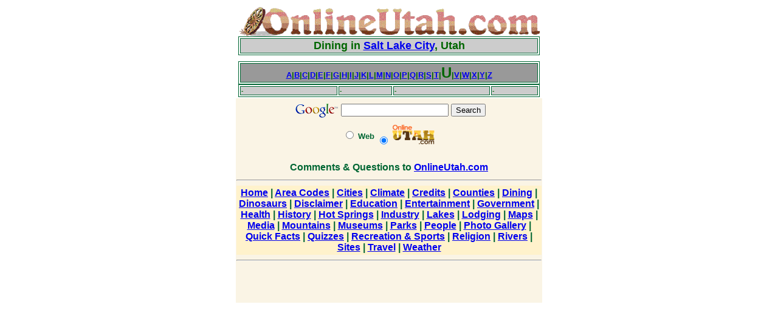

--- FILE ---
content_type: text/html
request_url: https://onlineutah.com/slcdining_u.shtml
body_size: 15735
content:
<HTML>
<HEAD>
<META HTTP-EQUIV="Content-Type" CONTENT="text/html; charset=ISO-8859-1" />
<META NAME="Author" CONTENT="G. William Wiersdorf" />
<META NAME="GENERATOR" CONTENT="Mozilla/4.05 [en] (Win95; I) [Netscape]" />
<META NAME="Description" content="Dining in Salt Lake City, Utah" />
<META NAME="Keywords" content="Dining, Salt Lake City, Utah, Restaurants, Fast Food, Pizza, Chinese, Mexican, Greek, Asian, Japanese, French, Italian, Delicatessen." />
<TITLE>Dining  in Salt Lake City, Utah</TITLE>
<style type="text/css">
<!--
body {
	margin-left: 5px;
	margin-top: 10px;
	margin-right: 5px;
	margin-bottom: 10px;
}
#Layer5 {
	position:absolute;
	width:501px;
	height:30px;
	z-index:24;
	left: 556px;
	top: 5px;
}
#Layer6 {
	position:absolute;
	width:500px;
	height:30px;
	z-index:25;
	left: -635px;
	top: 486px;
}
#Layer8 {
	position:absolute;
	width:500px;
	height:37px;
	z-index:25;
	left: 148px;
	top: 632px;
}
#Layer9 {
	position:absolute;
	width:500;
	height:59px;
	z-index:25;
	left: 149px;
	top: 394px;
}
#Layer12 {
	position:absolute;
	width:200px;
	height:115px;
	z-index:26;
	left: 865px;
	top: 243px;
}
#Layer2 {
	position:absolute;
	width:200px;
	height:115px;
	z-index:17;
	left: 3px;
	top: -134px;
}
#Layer13 {
	position:absolute;
	width:500px;
	height:115px;
	z-index:26;
	left: 498px;
	top: 366px;
}
#Layer3 {
	position:absolute;
	width:486px;
	height:50px;
	z-index:23;
	left: 134px;
	top: 352px;
}
#Layer4 {
	position:absolute;
	width:496px;
	height:50px;
	z-index:24;
	left: 141px;
	top: 509px;
}
#Layer14 {
	position:absolute;
	width:486px;
	height:1px;
	z-index:25;
	left: 4px;
	top: 155px;
}
body,td,th {
	color: #000000;
}
#Layer15 {
	position:absolute;
	width:496px;
	height:38px;
	z-index:25;
	left: 143px;
	top: 485px;
}
#apDiv1 {
	position:absolute;
	width:491px;
	height:69px;
	z-index:26;
	left: 145px;
	top: 523px;
}
#apDiv73 {
	position:absolute;
	width:320px;
	height:32px;
	z-index:72;
	left: 280px;
	top: 105px;
}
.Title5 {color: #006600;
	font-weight: bold;
}
.style76 {
	color: #006600;
	font-weight: bold;
	font-size: large;
}
.style79 {
	font-size: small;
	font-weight: bold;
	font-family: Arial, Helvetica, sans-serif;
	color: #006600;
}
.style72 {color: #006600}
.Style85 {	font-family: Arial, Helvetica, sans-serif;
	font-size: x-small;
	font-weight: bold;
	list-style: services;
}
.style74 {font-size: x-small}
.style83 {color: #0000FF}
.style86 {color: #006600; font-weight: bold; font-size: x-small; }
.style87 {font-weight: bold; color: #006600; font-family: Arial, Helvetica, sans-serif;}
.style88 {font-size: x-small; color: #006600; }
.style89 {font-size: small}
.space {	font-size: xx-small;
	text-align: center;
	color: #FFF;
}
.style75 {	font-family: Arial, Helvetica, sans-serif;
	font-size: small;
	font-weight: bold;
	color: #006600;
}
.style862 {text-align: left;
}
.style881 {	font-family: Arial, Helvetica, sans-serif;
	font-size: xx-small;
	font-weight: bold;
	text-align: left;
}
.style891 {	font-size: xx-small;
	font-weight: bold;
}
.denomination {	font-family: Arial, Helvetica, sans-serif;
	font-size: medium;
	font-weight: bold;
	background-color: #999;
	color: #060;
	text-align: center;
}
.style871 {font-family: Arial, Helvetica, sans-serif; font-size: x-small; font-weight: bold; color: #006600; }
.style871 {	font-size: xx-small;
}
.style871 {	font-size: xx-small;
}
.style871 {	font-size: xx-small;
}
.style871 {	text-align: left;
}
.style871 {	color: #060;
}
-->
</style>
<script language="JavaScript" type="text/JavaScript">
<!--
function MM_reloadPage(init) {  //reloads the window if Nav4 resized
  if (init==true) with (navigator) {if ((appName=="Netscape")&&(parseInt(appVersion)==4)) {
    document.MM_pgW=innerWidth; document.MM_pgH=innerHeight; onresize=MM_reloadPage; }}
  else if (innerWidth!=document.MM_pgW || innerHeight!=document.MM_pgH) location.reload();
}
MM_reloadPage(true);
//-->
</script>
</head><body>

<!-- Start OLCA JPG -->
<table width="728" height="762" border="0" align="center" cellpadding="0" cellspacing="0">
  <tr>
    <td width="110" height="759" valign="top"><div align="center">
      <script type="text/javascript"><!--
google_ad_client = "pub-7841057973416299";
/* 120x600, created 3/27/10 */
google_ad_slot = "8304686798";
google_ad_width = 120;
google_ad_height = 600;
//-->
    </script>
      <script type="text/javascript"
  src="https://pagead2.googlesyndication.com/pagead/show_ads.js">
    </script>
    </div></td>
    <td align="center" valign="top"><a href="/"><img src="/images/utah.gif" alt="OnlineUtah.com Logo" width="496" height="50" /></a>

      <table width="496" border="1" align="center" bordercolor="#006633">
      <tr>
        <td nowrap bgcolor="#CCCCCC"><div align="center" class="style76"> <font face="Arial, Helvetica, sans-serif">Dining in <a href="slc.shtml">Salt Lake City</a>, Utah</font></div></td>
      </tr>
    </table>
      <span class="space">-</span>
      <table width="496" border="1" align="center" bordercolor="#006633">
        <tr>
          <td bgcolor="#999999"><span class="denomination"><font face="Arial, Helvetica, sans-serif">
            <center>
              <font color="#FF0000" face="Arial, Helvetica, sans-serif" class="style75"><a href="slcdining.shtml">A</a><b>|<a href="slcdining_b.shtml">B</a>|<a href="slcdining_c.shtml">C</a>|</b></font><font face="Arial, Helvetica, sans-serif"><font color="#FF0000" class="style75"><b><a href="slcdining_d.shtml">D</a></b></font></font><font color="#FF0000" class="style75"><b>|</b></font><font color="#FF0000" face="Arial, Helvetica, sans-serif" class="style75"><b><a href="slcdining_e.shtml">E</a>|<a href="slcdining_f.shtml">F</a>|<a href="slcdining_g.shtml">G</a>|<a href="slcdining_h.shtml">H</a>|</b></font><font face="Arial, Helvetica, sans-serif"><font color="#FF0000" class="style75"><b><a href="slcdining_i.shtml">I</a></b></font></font><font color="#FF0000" face="Arial, Helvetica, sans-serif" class="style75"><b><a href="slcdining_i.shtml"></a>|</b></font><font face="Arial, Helvetica, sans-serif"><font color="#FF0000" class="style75"><b><a href="slcdining_j.shtml">J</a></b></font></font><font color="#FF0000" face="Arial, Helvetica, sans-serif" class="style75"><b><a href="slcdining_j.shtml"></a>|</b></font><font face="Arial, Helvetica, sans-serif"><font color="#FF0000" class="style75"><b><a href="slcdining_k.shtml">K</a></b></font></font><font color="#FF0000" face="Arial, Helvetica, sans-serif" class="style75"><b><a href="slcdining_k.shtml"></a>|</b></font><font face="Arial, Helvetica, sans-serif"><font color="#FF0000" class="style75"><b><a href="slcdining_l.shtml">L</a></b></font></font><font color="#FF0000" face="Arial, Helvetica, sans-serif" class="style75"><b><a href="slcdining_l.shtml"></a>|</b></font><font face="Arial, Helvetica, sans-serif"><font color="#FF0000" class="style75"><b><a href="slcdining_m.shtml">M</a></b></font></font><font color="#FF0000" face="Arial, Helvetica, sans-serif" class="style75"><b><a href="slcdining_m.shtml"></a>|</b></font><font face="Arial, Helvetica, sans-serif"><font color="#FF0000" class="style75"><b><a href="slcdining_n.shtml">N</a></b></font><font color="#FF0000" class="style75"><b><a href="#m"></a></b></font></font><font color="#FF0000" face="Arial, Helvetica, sans-serif" class="style75"><b><a href="slcdining_n.shtml"></a>|</b></font><font face="Arial, Helvetica, sans-serif"><font color="#FF0000" class="style75"><b><a href="slcdining_o.shtml">O</a></b></font></font><font color="#FF0000" face="Arial, Helvetica, sans-serif" class="style75"><b><a href="slcdining_o.shtml"></a>|<a href="slcdining_p.shtml">P</a>|</b></font><font face="Arial, Helvetica, sans-serif"><font color="#FF0000" class="style75"><b><a href="slcdining_q.shtml">Q</a></b></font></font><font color="#FF0000" face="Arial, Helvetica, sans-serif" class="style75"><b>|</b></font><font face="Arial, Helvetica, sans-serif"><font color="#FF0000" class="style75"><b><a href="slcdining_r.shtml">R</a></b></font></font><font color="#FF0000" face="Arial, Helvetica, sans-serif" class="style75"><b><a href="slcdining_r.shtml"></a>|</b></font><font face="Arial, Helvetica, sans-serif"><font color="#FF0000" class="style75"><b><a href="slcdining_s.shtml">S</a></b></font></font><font color="#FF0000" face="Arial, Helvetica, sans-serif" class="style75"><b><a href="slcdining_s.shtml"></a>|</b></font><font face="Arial, Helvetica, sans-serif"><font color="#FF0000" class="style75"><b><a href="slcdining_t.shtml">T</a></b></font></font><font color="#FF0000" face="Arial, Helvetica, sans-serif" class="style75"><b><a href="slcdining_t.shtml"></a>|</b></font><font face="Arial, Helvetica, sans-serif"><font color="#FF0000" class="style75"><b><font size="5"><a name="u"></a>U</font></b></font></font><font color="#FF0000" face="Arial, Helvetica, sans-serif" class="style75"><b><a href="slcdining_u.shtml"></a>|<a href="slcdining_v.shtml">V</a>|<a href="slcdining_w.shtml">W</a>|<a href="slcdining_x.shtml">X</a>|<a href="slcdining_y.shtml">Y</a>|<a href="slcdining_z.shtml">Z</a></b></font>
            </center>
          </font></span></td>
        </tr>
      </table>
      <table width="496" border="1" align="center" bordercolor="#006633">
        <tr bgcolor="#C8CC98" class="style871">
          <td width="33%" nowrap bgcolor="#CCCCCC" class="style871"><font color="#C8CC98" size="1" face="Arial, Helvetica, sans-serif" class="style87"><b>-</b></font></td>
          <td width="18%" nowrap bgcolor="#CCCCCC" class="style871"><font color="#C8CC98" size="1" face="Arial, Helvetica, sans-serif" class="style87"><b>-</b></font></td>
          <td width="33%" nowrap bgcolor="#CCCCCC" class="style871"><font color="#C8CC98" size="1" face="Arial, Helvetica, sans-serif" class="style87"><b>-</b></font></td>
          <td width="16%" nowrap bgcolor="#CCCCCC" class="style871"><font color="#C8CC98" size="1" face="Arial, Helvetica, sans-serif" class="style87"><b>-</b></font></td>
        </tr>
      </table>      <style type="text/css">

.style30 {
	font-size: medium;
	font-family: Arial, Helvetica, sans-serif;
	font-weight: bold;
	color: #006633;
}
.style20 {
	font-size: small;
	font-family: Arial, Helvetica, sans-serif;
	font-weight: bold;
	color: #006633;
}
</style>

<script type="text/javascript">
  var _gaq = _gaq || [];
  _gaq.push(['_setAccount', 'UA-28904986-1']);
  _gaq.push(['_setDomainName', 'onlineutah.com']);
  _gaq.push(['_setAllowLinker', true]);
  _gaq.push(['_trackPageview']);

  (function() {
    var ga = document.createElement('script'); ga.type = 'text/javascript'; ga.async = true;
    ga.src = ('https:' == document.location.protocol ? 'https://ssl' : 'http://www') + '.google-analytics.com/ga.js';
    var s = document.getElementsByTagName('script')[0]; s.parentNode.insertBefore(ga, s);
  })();
</script>

<table>
  <tr>
    <td bgcolor="faf4e5">

<!-- begin SiteSearch Google -->
<div align="center">
 <form method="get" action="https://www.google.com/custom" target="top" id="googlesearch">
   <table border="0">
     <tr>
       <td nowrap="nowrap" valign="top" align="left" height="32"><a href="https://www.google.com/"> <img src="https://www.google.com/logos/Logo_25wht.gif" border="0" alt="Google" align="middle" /></a> </td>
       <td nowrap="nowrap"><input type="hidden" name="domains" value="onlineutah.com" />
           <input type="text" name="q" size="20" maxlength="255" value="" />
           <input type="submit" name="sa" value="Search" />
       </td>
     </tr>
     <tr>
       <td>&nbsp;</td>
       <td nowrap="nowrap">
				 <table>
           <tr>
             <td>
							 <input type="radio" name="sitesearch" value="" />
               <span class="style20">Web</span>
						 </td>
             <td>
							 <input type="radio" name="sitesearch" value="onlineutah.com" checked="checked" />
               <img src="images/onlineutah_logo_02.png" alt="OnlineUtah.com" width="70" height="33" border="0" />
		         </td>
           </tr>
         </table>
         <input type="hidden" name="client" value="pub-7841057973416299" />
         <input type="hidden" name="forid" value="1" />
         <input type="hidden" name="ie" value="ISO-8859-1" />
         <input type="hidden" name="oe" value="ISO-8859-1" />
         <input type="hidden" name="cof" value="GALT:#008000;GL:1;DIV:#336699;VLC:663399;AH:center;BGC:#FFFFFF;LBGC:336699;ALC:0000FF;LC:0000FF;T:000000;GFNT:0000FF;GIMP:0000FF;FORID:1;" />
         <input type="hidden" name="hl" value="en" />
       </td>
     </tr>
   </table>
 </form>
</div>
<!-- end SiteSearch Google -->

<!--- start of Questions & Comments --->
<table align="center">
	<tr>
    <td align="center"><span class="style30">Comments & Questions to <a href="contact.shtml">OnlineUtah.com</span></td>
  </tr>
</table>
<!--- end of Questions & Comments --->
<hr align="center" />
<!-- start of index -->

<table align="center" bgcolor="#fff2cc">
	<tr>
    <td align="center"><span class="style30"><a href="index.html">Home</a> | <a href="areacodes.shtml">Area Codes</a> | <a href="cities.shtml">Cities</a> | <a href="climate.shtml">Climate</a> | <a href="credits.shtml">Credits</a> | <a href="counties.shtml">Counties</a> | <a href="dining.shtml">Dining</a> | <a href="dinosaurs.shtml">Dinosaurs</a> | <a href="disclaimer.shtml">Disclaimer</a> | <a href="ed.shtml">Education</a> | <a href="entertainment.shtml">Entertainment</a> | <a href="government.shtml">Government</a> | <a href="health.shtml">Health</a> | <a href="history.shtml">History</a> | <a href="hotsprings.shtml">Hot Springs</a> | <a href="industry.shtml">Industry</a> | <a href="lakes.shtml">Lakes</a> | <a href="lodging.shtml">Lodging</a> | <a href="maps.shtml">Maps</a> | <a href="media.shtml">Media</a> | <a href="mountains.shtml">Mountains</a> | <a href="museums.shtml">Museums</a> | <a href="parks.shtml">Parks</a> | <a href="people.shtml">People</a> | <a href="picsgallery.shtml">Photo Gallery</a> | <a href="quickfacts.shtml">Quick Facts</a> | <a href="quizzes.shtml">Quizzes</a> | <a href="rec.shtml">Recreation & Sports</a> | <a href="religion.shtml">Religion</a> | <a href="rivers.shtml">Rivers</a> | <a href="utahsites.shtml">Sites</a> | <a href="travel.shtml">Travel</a> | <a href="climate.shtml">Weather</a></span></td>
	</tr>
</table>
<!-- end of index -->
<hr align="center" />
<!-- start of Google code -->
<center>
<script type="text/javascript"><!--
google_ad_client = "pub-7841057973416299";
google_ad_width = 400;
google_ad_height = 60;
google_ad_format = "400x60_as";
google_ad_type = "text_image";
google_ad_channel ="";
google_color_border = "D09C60";
google_color_bg = "C8CC98";
google_color_link = "0000EE";
google_color_url = "0000EE";
google_color_text = "000000";
//--></script>
<script type="text/javascript"
  src="https://pagead2.googlesyndication.com/pagead/show_ads.js">
</script>
</center>
<!-- end of Google code -->
</td>
</tr>
</table>
</td>
    <td width="122" height="759" valign="top"><div align="center">
      <script type="text/javascript"><!--
google_ad_client = "pub-7841057973416299";
/* 120x600, created 3/27/10 */
google_ad_slot = "8304686798";
google_ad_width = 120;
google_ad_height = 600;
//-->
    </script>
      <script type="text/javascript"
  src="https://pagead2.googlesyndication.com/pagead/show_ads.js">
    </script>
    </div></td>
  </tr>
  <tr>
    <td width="110" height="2" valign="top"><img src="/images/transparent.gif" alt="" width="110" height="1" /></td>
    <td width="532" height="2" valign="top"><img src="/images/transparent.gif" alt="" width="508" height="1" /></td>
    <td width="122" height="2" valign="top"><img src="/images/transparent.gif" alt="" width="110" height="1" /></td>
  </tr>
</table>
</body>
</html>

--- FILE ---
content_type: text/html; charset=utf-8
request_url: https://www.google.com/recaptcha/api2/aframe
body_size: 116
content:
<!DOCTYPE HTML><html><head><meta http-equiv="content-type" content="text/html; charset=UTF-8"></head><body><script nonce="dbh-i5zb7tn-DlGD5t0Ykg">/** Anti-fraud and anti-abuse applications only. See google.com/recaptcha */ try{var clients={'sodar':'https://pagead2.googlesyndication.com/pagead/sodar?'};window.addEventListener("message",function(a){try{if(a.source===window.parent){var b=JSON.parse(a.data);var c=clients[b['id']];if(c){var d=document.createElement('img');d.src=c+b['params']+'&rc='+(localStorage.getItem("rc::a")?sessionStorage.getItem("rc::b"):"");window.document.body.appendChild(d);sessionStorage.setItem("rc::e",parseInt(sessionStorage.getItem("rc::e")||0)+1);localStorage.setItem("rc::h",'1769130138238');}}}catch(b){}});window.parent.postMessage("_grecaptcha_ready", "*");}catch(b){}</script></body></html>